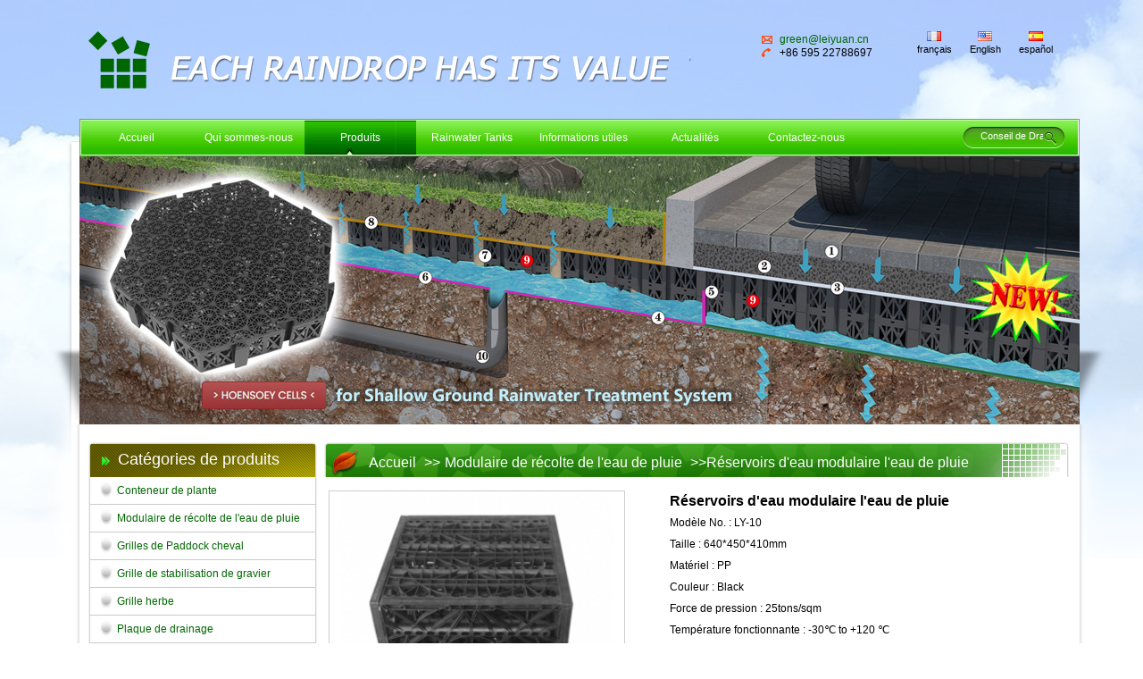

--- FILE ---
content_type: text/html
request_url: https://fr.greengrassgrid.com/rainwater-harvesting-modular-water-tanks_p70.html
body_size: 10457
content:
<!DOCTYPE html PUBLIC "-//W3C//DTD XHTML 1.0 Transitional//EN" "http://www.w3.org/TR/xhtml1/DTD/xhtml1-transitional.dtd">
<html xmlns="http://www.w3.org/1999/xhtml">
    <head>
        <meta http-equiv="Content-Type" content="text/html; charset=utf-8" />
        <title>Acheter Réservoirs D'eau Modulaire L'eau De Pluie,Réservoirs D'eau Modulaire L'eau De Pluie Fournisseurs,fabricants,usines</title>
        <meta name="keywords" content="Modulaire de récolte de l'eau de pluie,Réservoirs d'eau modulaire,Module citernes l'eau de pluie" />
        <meta name="description" content="Nous sommes meilleurs Réservoirs d'eau modulaire l'eau de pluie fournisseurs,nous fournissons les meilleures Modulaire de récolte de l'eau de pluie à vendre.Nous vous accueillons chaleureusement à vous pour discuter d'affaires avec nous et de mettre en place des relations de coopération à long terme avec nous." />
        <link href="/template/css/base.css" rel="stylesheet" type="text/css" />
        <link href="/template/css/style.css" rel="stylesheet" type="text/css" />
        <link href="/template/images/favicon.ico" rel="shortcut icon"  />
        <script language="javascript" src="/js/jquery-1.4.4.min.js"></script>
        <script language="javascript" src="/js/jquery.blockUI.js"></script>
        <script type="text/javascript" src="/js/front/common.js"></script>
        <script type="text/javascript" src="/js/cloud-zoom.1.0.2.min.js"></script>
        <script type="text/javascript" src="/js/front/inquiry/index.js"></script>
        <script type="text/javascript" src="/js/front/inquiry/inquirydone.js"></script>
        <script type="text/javascript" src="/js/jcarousellite_1.0.1.pack.js"></script>
        <script type="text/javascript" src="/template/js/slideshow.js"></script>
        <link rel="stylesheet" type="text/css" href="/css/front/inquiry.css" /> 
        <script src="/template/js/index.js"></script>
                <!-- Google tag (gtag.js) -->
        <script async src="https://www.googletagmanager.com/gtag/js?id=G-PFQLWWGM0B"></script>
        <script>
            window.dataLayer = window.dataLayer || [];
            function gtag(){dataLayer.push(arguments);}
            gtag('js', new Date());

            gtag('config', 'G-PFQLWWGM0B');
        </script>
    </head>
    <body>
        <!-- Google Tag Manager -->
        <noscript><iframe src="//www.googletagmanager.com/ns.html?id=GTM-59WXV5"
                          height="0" width="0" style="display:none;visibility:hidden"></iframe></noscript>
        <script>(function(w,d,s,l,i){w[l]=w[l]||[];w[l].push({'gtm.start':
                new Date().getTime(),event:'gtm.js'});var f=d.getElementsByTagName(s)[0],
        j=d.createElement(s),dl=l!='dataLayer'?'&l='+l:'';j.async=true;j.src=
            '//www.googletagmanager.com/gtm.js?id='+i+dl;f.parentNode.insertBefore(j,f);
    })(window,document,'script','dataLayer','GTM-59WXV5');</script>
        <!-- End Google Tag Manager -->
        

        <div id="wrapper">
            <!--top start-->
            <div id="top" class="clearfix w1120">
                                    <a href="/" class="fl"><img src="/uploadfile/userimg/3a89787fbfe451461c6413a20d81b5ff.png" alt="LEIYUAN INDUSTRIAL COMPANY LIITED" width="676" height="64" /></a>
                                <div class="fr clearfix" id="top_right">
                    <ul class="fl">
                                                                                <li><a href="mailto:green@leiyuan.cn">green@leiyuan.cn</a></li>
                                                                            <li class="lastli1">+86 595 22788697</li>
                                            </ul>
                    <ul class="fr clearfix">
                                                        <li><a href="http://fr.greengrassgrid.com/rainwater-harvesting-modular-water-tanks_p70.html"><img src="/images/front/country/fr.png"  alt="" /><br />français</a></li>
                                                                                    <li><a href="http://www.greengrassgrid.com/rainwater-harvesting-modular-water-tanks_p70.html"><img src="/images/front/country/en.png"  alt="" /><br />English</a></li>
                                                            <li><a href="http://es.greengrassgrid.com/rainwater-harvesting-modular-water-tanks_p70.html"><img src="/images/front/country/es.png"  alt="" /><br />español</a></li>
                                                </ul>
                </div>
            </div>
            <!--top end-->
            <!--nav start-->
            <div id="nav_wrapper" class="clearfix w1120">
                <ul class="fl">
                    <li>
                        <a class="" href="/">Accueil</a>
                    </li>
                                        <li>
                        <a class="" href="/about-us_d1">Qui sommes-nous</a>
                                              </li>
                    <li>
                        <a  class="current" href="/products">Produits</a>
                        <dl class="dhys1">
                                                            <dd><a class="dhys" href="/modular-green-roof-trays_c16" title="Conteneur de plante">Conteneur de plante</a></dd>
                                                            <dd><a class="dhys" href="/stormwater-attenuation-tanks_c1" title="Modulaire de récolte de l'eau de pluie">Modulaire de récolte de l'eau de pluie</a></dd>
                                                            <dd><a class="dhys" href="/horse-paddock-grids_c20" title="Grilles de Paddock cheval">Grilles de Paddock cheval</a></dd>
                                                            <dd><a class="dhys" href="/gravel-stabilization-grids_c21" title="Grille de stabilisation de gravier">Grille de stabilisation de gravier</a></dd>
                                                            <dd><a class="dhys" href="/grass-grid-pavers_c5" title="Grille herbe">Grille herbe</a></dd>
                                                            <dd><a class="dhys" href="/drainage-cells_c4" title="Plaque de drainage">Plaque de drainage</a></dd>
                                                            <dd><a class="dhys" href="/overflow-drainage-grates_c6" title="Grille de trop-plein">Grille de trop-plein</a></dd>
                                                            <dd><a class="dhys" href="/vertical-plastic-plant-container_c15" title="Matériaux d'écologisation vertical">Matériaux d'écologisation vertical</a></dd>
                                                            <dd><a class="dhys" href="/artificial-grass_c19" title="Gazon artificiel">Gazon artificiel</a></dd>
                                                            <dd><a class="dhys" href="/hydronic-floor-heating-module_c22" title="Module de chauffage hydronique étage">Module de chauffage hydronique étage</a></dd>
                                                            <dd><a class="dhys" href="/accessory-materials_c17" title="Autres matériaux">Autres matériaux</a></dd>
                                                    </dl>
                    </li>
                                        <li>
                        <a  href="https://www.greengrassgrid.com/rainwater-harvesting-modular_c1">Rainwater Tanks</a>
                                                            <dl class="dhys1">
                                                                            <dd><a class="dhys" href="https://www.greengrassgrid.com/american-tri-testing-approved-stormwater-storage-crates_p397.html">M2014 Underground Tank</a></dd>
                                                                            <dd><a class="dhys" href="https://www.greengrassgrid.com/multiple-sizes-rainwater-harvest-module_p398.html">M2015H Attenuation Tank</a></dd>
                                                                            <dd><a class="dhys" href="https://www.greengrassgrid.com/underground-module-soakaway-drainage-crates_p399.html">M2015F Harvesting Module</a></dd>
                                                                            <dd><a class="dhys" href="https://www.greengrassgrid.com/surface-water-drainage-plastic-soakaway-crate_p396.html">M2016B Soakaway Crates</a></dd>
                                                                            <dd><a class="dhys" href="https://www.greengrassgrid.com/high-void-ratio-under-driveway-modular-soakaway-cells_p400.html">M2016S Infiltration Tank</a></dd>
                                                                    </dl>
                                
                    </li> 
                                        <!--<li><a class="" href="/blog">Blog</a></li>-->
                                        <li><a  href="/useful-information_nc2">Informations utiles</a>
                        <dl class="dhys1">
                                                            <dd><a class="dhys" href="/test_nc3">test</a></dd>
                                                            <dd><a class="dhys" href="/installation_nc4">Installation</a></dd>
                                                            <dd><a class="dhys" href="/application_nc5">Application</a></dd>
                                                    </dl>
                    </li>

                      
                    <li><a  href="/news_nc1">Actualités</a>
                        
                            <dl class="dhys1">
                                                                    <dd><a class="dhys" href="/nouvelles-de-la-soci-t-_nc6">Nouvelles de la société</a></dd>
                                                                    <dd><a class="dhys" href="/actualit-s-industrielles_nc7">Actualités industrielles</a></dd>
                                                            </dl>
                                            </li>
                                        <li><a class="" href="/contact-us_d2">Contactez-nous</a>
                                                    <dl class="dhys1">
                                                                    <dd><a class="dhys" href="/recruit-global-distributors_d9" title="Recruit Global Distributors">Recruit Global Distributors</a></dd>
                                                            </dl>
                                            </li>
                </ul>
                <div class="search fr clr">
                    <input name="search_keyword" onkeydown="javascript:enterIn(event);" class="input_text" type="text" value="Conseil de Drainage en plastique" autocomplete="off" maxlength="100" onblur="if(value==''){ value='Conseil de Drainage en plastique'}" onfocus="this.value='' " />
                    <input style="width: 20px; margin-right: 1px; margin-top: 1px;" name="" type="submit" class="search_button fr btn_search1" value="" />
                </div>
            </div>
            <!--nav end-->
            <!--banner start-->
            <div id="banner_wrapper">
                <div id="banner" class="w1120">
                    <!---------------------------banner-------------------------->
                    <div class="flexslider banner">
                                                    <ul class="slides">
                                                                    <li style="background:url(/uploadfile/bannerimg/16670079648796.jpg) 50% 0 no-repeat;"><a href="https://www.hoensoey.com/hoensoey-cells/" target="_blank"></a></li>
                                                                        <li style="background:url(/uploadfile/bannerimg/15039959160382186358.jpg) 50% 0 no-repeat;"><a href="http://www.greening-solution.com/the-booth-no-of-leiyuan-in-weftec-2017-121-in-stormwater-pavilion/" target="_blank"></a></li>
                                                                        <li style="background:url(/uploadfile/bannerimg/15045184409663186358.jpg) 50% 0 no-repeat;"><a href="http://www.greengrassgrid.com/GS-Tanks-Rainwater-Tanks-Rain-Harvesting-Tanks-for-Collection-System/" target="_blank"></a></li>
                                                                        <li style="background:url(/uploadfile/bannerimg/15045194076682.jpg) 50% 0 no-repeat;"><a href="http://www.greengrassgrid.com/paddock-grid-for-horse-floor-system.html" target="_blank"></a></li>
                                                                </ul>
                                            </div>
                    <!-- end -->
                    <!-- jsbegin -->
                    <script src="/template/js/jquery.flexslider-min.js"></script>
                    <script>
                $(function(){
                    $('.flexslider').flexslider({
                        directionNav: true,
                        pauseOnAction: false
                    });
                });
                    </script>

                </div>
            </div>
            <!--banner end--><div id="body_middle" class="pt20">
    <!--main start-->
    <div id="main" class="w1120 clearfix">
    	<!--sidebar start-->
<div id="sidebar" class="fl">
    	<div class="sidebar_title">Catégories de produits</div>
        <div class="sidebar_list">
             
            <ul id="sidebar_proli">
            	<li>
                    <a href="/modular-green-roof-trays_c16">Conteneur de plante</a>
                                    </li>
            </ul>
             
            <ul id="sidebar_proli">
            	<li>
                    <a href="/stormwater-attenuation-tanks_c1">Modulaire de récolte de l'eau de pluie</a>
                                    </li>
            </ul>
             
            <ul id="sidebar_proli">
            	<li>
                    <a href="/horse-paddock-grids_c20">Grilles de Paddock cheval</a>
                                    </li>
            </ul>
             
            <ul id="sidebar_proli">
            	<li>
                    <a href="/gravel-stabilization-grids_c21">Grille de stabilisation de gravier</a>
                                    </li>
            </ul>
             
            <ul id="sidebar_proli">
            	<li>
                    <a href="/grass-grid-pavers_c5">Grille herbe</a>
                                    </li>
            </ul>
             
            <ul id="sidebar_proli">
            	<li>
                    <a href="/drainage-cells_c4">Plaque de drainage</a>
                                    </li>
            </ul>
             
            <ul id="sidebar_proli">
            	<li>
                    <a href="/overflow-drainage-grates_c6">Grille de trop-plein</a>
                                    </li>
            </ul>
             
            <ul id="sidebar_proli">
            	<li>
                    <a href="/vertical-plastic-plant-container_c15">Matériaux d'écologisation vertical</a>
                                    </li>
            </ul>
             
            <ul id="sidebar_proli">
            	<li>
                    <a href="/artificial-grass_c19">Gazon artificiel</a>
                                    </li>
            </ul>
             
            <ul id="sidebar_proli">
            	<li>
                    <a href="/hydronic-floor-heating-module_c22">Module de chauffage hydronique étage</a>
                                    </li>
            </ul>
             
            <ul id="sidebar_proli">
            	<li>
                    <a href="/accessory-materials_c17">Autres matériaux</a>
                                    </li>
            </ul>
                    </div>
        <div class="sidebar_footer pb10"></div>
    	<div class="sidebar_title">Actualités</div>
        <div class="sidebar_list">
                         <ul id="sidebar_newslist">
                                <li>
                        <img src="/uploadfile/news/d2959f02bddd135d1e60230e33576c72.jpg" alt="Commercial Rooftop Garden at Mertajam Urban Mall, Penang Mainland" width="245" height="100" />
                    <div>
                       <p style="height:16px; overflow: hidden;"><a href="/commercial-rooftop-garden-at-mertajam-urban-mall-penang-mainland_n143">Commercial Rooftop Garden at Mertajam Urban Mall, Penang Mainland</a></p>
					   
                    <p>On the mainland side of Penang, the bustling town of Bukit Mertajam is known for its Hokkien heritage shophouses, street food corners, and a growing y...</p>
                    <a rel="nofollow" href="/commercial-rooftop-garden-at-mertajam-urban-mall-penang-mainland_n143">lire la suite→</a>
                    </div>
                </li>
                                <li>
                        <img src="/uploadfile/news/5f888eac67d98f42031e06249b1c7fe7.jpg" alt="Engineering Resilient Turf Systems for the 2026 World Cup: The Role of Modular Drainage Solutions" width="245" height="100" />
                    <div>
                       <p style="height:16px; overflow: hidden;"><a href="/engineering-resilient-turf-systems-for-the-2026-world-cup-the-role-of-modular-drainage-solutions_n142">Engineering Resilient Turf Systems for the 2026 World Cup: The Role of Modular Drainage Solutions</a></p>
					   
                    <p>As preparations intensify for the 2026 FIFA World Cup, stadium operators across North America are focused on a crucial but often overlooked aspect of ...</p>
                    <a rel="nofollow" href="/engineering-resilient-turf-systems-for-the-2026-world-cup-the-role-of-modular-drainage-solutions_n142">lire la suite→</a>
                    </div>
                </li>
                                <li>
                        <img src="/uploadfile/news/1747d411a4a4eef8b4e9e6209e9b793e.jpg" alt="Green Roof Modules Compared: Installation Speed, Cost, and the Rise of HT-5020" width="245" height="100" />
                    <div>
                       <p style="height:16px; overflow: hidden;"><a href="/green-roof-modules-compared-installation-speed-cost-and-the-rise-of-ht-5020_n141">Green Roof Modules Compared: Installation Speed, Cost, and the Rise of HT-5020</a></p>
					   
                    <p>Green roofs bring ecological value, but project budgets and schedules are equally important. Here’s how current module types compare — and how HT-5020...</p>
                    <a rel="nofollow" href="/green-roof-modules-compared-installation-speed-cost-and-the-rise-of-ht-5020_n141">lire la suite→</a>
                    </div>
                </li>
                            </ul>
        </div>
        <div class="sidebar_footer pb10"></div>
    	<div class="sidebar_title">Hot Tags</div>
                <div class="sidebar_list">
            <ul id="sidebar_taglist" class="clearfix">
                            	<li><a href="/gravel-grid_sp">Grille de gravier</a></li>
            	            	<li><a href="/rainwater-harvesting-modular_sp">Modulaire de récolte de l'eau de pluie</a></li>
            	            	<li><a href="/rainwater-harvesting-module_sp">Module de récolte d'eau de pluie</a></li>
            	            	<li><a href="/gravel-driveway-paver_sp">Gravier allée finisseur</a></li>
            	            	<li><a href="/rainwater-harvesting-tank-modules_sp">Modules de réservoir récolte l'eau de pluie</a></li>
            	            	<li><a href="/ground-reinforcement-paddock-grids_sp">Grilles de Paddock de renfort au sol</a></li>
            	            	<li><a href="/horse-paddock-grid-flooring_sp">Plancher de grille pour le Paddock cheval</a></li>
            	            	<li><a href="/paddock-grid-floors_sp">Planchers de grille de paddock</a></li>
            	            	<li><a href="/horse-paddock-grid_sp">Systèmes de grille pour le Paddock cheval</a></li>
            	            	<li><a href="/hydronic-floor-heating-panel_sp">panneau de chauffage hydronique étage</a></li>
            	 
            </ul>
        </div>
                <div class="sidebar_footer pb10"></div>
    	<div class="sidebar_title">Contactez-nous</div>
        <div class="sidebar_list">
        	<div id="sidebar_contact" class="clearfix">
                <dl>
                    <dt>LEIYUAN INDUSTRIAL COMPANY LIITED</dt>
                      
                    <dd style="background-image:url(/template/images/sidebar_contact_ico1.png);"><span>Ajouter:</span>Q-A302 Live Show Woderland Citong Road Fengze Quanzhou Fujian China 362000</dd>
                                                                                <dd style="background-image:url(/template/images/sidebar_contact_ico2.png);"><span>Messagerie:</span><a href="mailto:green@leiyuan.cn">green@leiyuan.cn</a></dd>
                                                            <dd style="background-image:url(/template/images/sidebar_contact_ico3.png);"><span>Téléphone:</span>+86 595 22788697</dd>
                                                                                <dd style="background-image:url(/template/images/sidebar_contact_ico5.png);"><span>Site Web:</span>fr.greengrassgrid.com</dd>
                                    </dl>
                <div class="clearfix">
                	<a rel="nofollow" style="background-position:0 0;" href="https://www.facebook.com/greeningsolution"></a>
                	<a rel="nofollow" style="background-position:-32px 0;" href="http://www.linkedin.com/company/leiyuan-greening-soultion-company-limited"></a>
                	<a rel="nofollow" style="background-position:-64px 0;" href="https://plus.google.com/116166552529333442166/"></a>
                	<a rel="nofollow" style="background-position:-96px 0;" href="https://twitter.com/GreenGrassGrid"></a>
                	<a rel="nofollow" style="background-position:-128px 0;" href="https://www.youtube.com/channel/UCs5V-iIXvd_IcUYzvyRJ8Ow"></a>
                        <a rel="nofollow" style="background-position:-160px 0;" href="https://www.pinterest.com/greengrassgrid/"></a>
                </div>
            </div>
        </div>
        <div class="sidebar_footer pb10"></div>
    </div>
	<!--sidebar end-->	
        <!--content start-->
        <div id="content" class="fr main_right">
            <div class="mbg_box">
                <div class="proTitle">
                   <a href="/">Accueil</a>
                                                            >><a href="/stormwater-attenuation-tanks_c1">Modulaire de récolte de l'eau de pluie</a>
                    >>Réservoirs d'eau modulaire l'eau de pluie                                    </div>
        	<div class="pt_info">
                    <div class="in_img">
                        <div class="img_b">
                            <a href="/uploadfile/201502/12/d21d4c7b1d92e18294882a7c47ccd890_medium.jpg" class="cloud-zoom" id="zoom1" rel="adjustX: 10, adjustY:-4" title="Réservoirs d'eau modulaire l'eau de pluie">
                                <img id="product_detail_img"  alt="Rainwater Harvesting Modular Water Tanks" width="330" height="330"  src="/uploadfile/201502/12/d21d4c7b1d92e18294882a7c47ccd890_small.jpg" /></a>
                        </div>
                        <div class="in_bottom">
                                                        <div class="img_s">
                                <a href="/uploadfile/201502/12/d21d4c7b1d92e18294882a7c47ccd890_medium.jpg" class='cloud-zoom-gallery' title='Réservoirs d'eau modulaire l'eau de pluie' rel="useZoom: 'zoom1', smallImage: '/uploadfile/201502/12/d21d4c7b1d92e18294882a7c47ccd890_small.jpg' ">
                                    <img src="/uploadfile/201502/12/d21d4c7b1d92e18294882a7c47ccd890_square.jpg" alt = "Thumbnail " width="60" height="60"   /></a>
                            </div>
                                                        <div class="img_s">
                                <a href="/uploadfile/201502/11/412c10611fd06fbf27eb36f31667150a_medium.JPG" class='cloud-zoom-gallery' title='Réservoirs d'eau modulaire l'eau de pluie' rel="useZoom: 'zoom1', smallImage: '/uploadfile/201502/11/412c10611fd06fbf27eb36f31667150a_small.JPG' ">
                                    <img src="/uploadfile/201502/11/412c10611fd06fbf27eb36f31667150a_square.JPG" alt = "Thumbnail " width="60" height="60"   /></a>
                            </div>
                                                        <div class="img_s">
                                <a href="/uploadfile/201502/11/0ccf89667972af41567408e55d6de14a_medium.jpg" class='cloud-zoom-gallery' title='Réservoirs d'eau modulaire l'eau de pluie' rel="useZoom: 'zoom1', smallImage: '/uploadfile/201502/11/0ccf89667972af41567408e55d6de14a_small.jpg' ">
                                    <img src="/uploadfile/201502/11/0ccf89667972af41567408e55d6de14a_square.jpg" alt = "Thumbnail " width="60" height="60"   /></a>
                            </div>
                                                        <div class="img_s">
                                <a href="/uploadfile/201502/11/10d19fc8c2a302752a06695c0ea0fffa_medium.jpg" class='cloud-zoom-gallery' title='Réservoirs d'eau modulaire l'eau de pluie' rel="useZoom: 'zoom1', smallImage: '/uploadfile/201502/11/10d19fc8c2a302752a06695c0ea0fffa_small.jpg' ">
                                    <img src="/uploadfile/201502/11/10d19fc8c2a302752a06695c0ea0fffa_square.jpg" alt = "Thumbnail " width="60" height="60"   /></a>
                            </div>
                                                    </div>
                    </div>
                    <div class="in_list">
                        <h1>Réservoirs d'eau modulaire l'eau de pluie</h1>
                        <ul class="list_no">
                                                                <li>
                                    <label>Modèle No. :</label>
                                    <span>LY-10</span>
                                </li>
                                                                                                 <li><label>Taille :</label>
                                    <span>640*450*410mm</span>
                                 </li>
                                                                                                  <li><label>Matériel :</label>
                                    <span>PP</span>
                                 </li>
                                                                                                 <li><label>Couleur :</label>
                                    <span>Black</span>
                                </li>
                                                                                                <li><label>Force de pression :</label>
                                    <span>25tons/sqm</span>
                                </li>
                                                                                                <li><label>Température fonctionnante :</label>
                                    <span>-30℃ to +120 ℃</span>
                                </li>
                                                                                               <li><label>Appliquer la Place :</label>
                                    <span>Roof Garden, Road Drainage, Car Parking Lot, Residential Area, Parkland, Golf Course, Sports Filed etc</span>
                                </li>
                                                                                               <li>
                                    <label>Poids :</label>
                                    <span>8kg/module</span>
                               </li>
                                                                                               <li><label>Paquet :</label>
                                    <span>680*410mm 8pcs/bundle;450*410mm 10pcs/bundle</span>
                                </li>
                                                                                                <li><label>Capacité de chargement:</label>
                                    <span>90CBM/20'GP;189CBM/40'GP;216CBM/40'HQ</span>
                                </li>
                                 
                                                                <li><label>Code SH:</label>
                                    <span>3925900</span>
                                </li>
                                 
                            <br />
                            <li><a href="#zxy" class="contnow">Contactez maintenant</a></li>
                        </ul>
                    </div>
                    <div class="clear"></div>
                    <div class="tit7">Détails du produit</div>
                    <div class="contde">
                         <p style="text-align:center;"> <b> <span lang="EN-US" style="font-size:12px;font-family:Tahoma;color:#00b0f0;"> laisser chaque goutte d'eau de pluie jouer pleinement sa valeur </span> </b> </p> <span style="font-size:12px;font-family:Tahoma;"> </span> <p style="text-align:left;"> <span lang="EN-US"> <span style="font-family:Tahoma;"> <span style="line-height:21px;"> <b> <span style="font-size:12px;font-family:Tahoma;"> l'eau de pluie eau modulaire réservoirs </span> </b> </span> </span> <span style="font-family:Tahoma;"> <span style="line-height:21px;"> <b> <span style="font-size:12px;font-family:Tahoma;"> </span> </b> </span> </span> <span style="font-size:14px;line-height:21px;color:#00b0f0;font-family:'arial, sans-serif';"> <b> <span style="color:#000000;font-size:12px;font-family:Tahoma;"> spécification : </span> </b> </span> </span> </p> <span style="font-size:12px;font-family:Tahoma;"> </span> <span style="font-size:12px;font-family:Tahoma;"> </span> <p> <span style="font-size:12px;font-family:Tahoma;"> </span> <span style="font-size:12px;font-family:Tahoma;"> </span> <span style="font-size:12px;font-family:Tahoma;"> </span> <span style="font-size:12px;font-family:Tahoma;"> </span> <span style="font-size:12px;font-family:Tahoma;"> </span> <span style="font-size:12px;font-family:Tahoma;"> </span> <span style="font-size:12px;font-family:Tahoma;"> </span> <span style="font-size:12px;font-family:Tahoma;"> </span> <span style="font-size:12px;font-family:Tahoma;"> </span> <span style="font-size:12px;font-family:Tahoma;"> </span> <span style="font-size:12px;font-family:Tahoma;"> </span> <span style="font-size:12px;font-family:Tahoma;"> </span>  <span style="font-size:12px;font-family:Tahoma;"> </span> <span style="font-size:12px;font-family:Tahoma;"> </span> <span style="font-size:12px;font-family:Tahoma;"> </span> <span style="font-size:12px;font-family:Tahoma;"> </span> <span style="font-size:12px;font-family:Tahoma;"> </span> <span style="font-size:12px;font-family:Tahoma;"> </span> <span style="font-size:12px;font-family:Tahoma;"> </span> <span style="font-size:12px;font-family:Tahoma;"> </span> <span style="font-size:12px;font-family:Tahoma;"> </span> <span style="font-size:12px;font-family:Tahoma;"> </span> <span style="font-size:12px;font-family:Tahoma;"> </span> <span style="font-size:12px;font-family:Tahoma;"> </span> <span style="font-size:12px;font-family:Tahoma;"> </span> <span style="font-size:12px;font-family:Tahoma;"> </span> <span style="font-size:12px;font-family:Tahoma;"> </span> <span style="font-size:12px;font-family:Tahoma;"> </span> <span style="font-size:12px;font-family:Tahoma;"> </span> <span style="font-size:12px;font-family:Tahoma;"> </span> <span style="font-size:12px;font-family:Tahoma;"> </span> <span style="font-size:12px;font-family:Tahoma;"> </span> <span style="font-size:12px;font-family:Tahoma;"> </span> <span style="font-size:12px;font-family:Tahoma;"> </span> <span style="font-size:12px;font-family:Tahoma;"> </span> <span style="font-size:12px;font-family:Tahoma;"> </span> <span style="font-size:12px;font-family:Tahoma;"> </span> <span style="font-size:12px;font-family:Tahoma;"> </span> <span style="font-size:12px;font-family:Tahoma;"> </span> <span style="font-size:12px;font-family:Tahoma;"> </span> <table style="width:100%;" cellpadding="2" cellspacing="0" border="1" bordercolor="#006600"> <tbody> <tr> <td> <span style="font-size:12px;font-family:Tahoma;"> </span> <span lang="EN-US" style="font-size:12px;font-family:Tahoma;"> produit nom </span> </td> <span style="font-size:12px;font-family:Tahoma;"> </span> <td> <span style="font-family:Tahoma;font-size:12px;"> eau de pluie récolte modulaire </span> </td> <span style="font-size:12px;font-family:Tahoma;"> </span> </tr> 
 <span style="font-size:12px;font-family:Tahoma;"> </span> <tr> <td> <span style="font-size:12px;font-family:Tahoma;"> </span> <span lang="EN-US" style="font-size:12px;font-family:Tahoma;"> </span> matériel </td> <span style="font-size:12px;font-family:Tahoma;"> </span> <td> <span style="font-size:12px;font-family:Tahoma;"> PP </span> </td> <span style="font-size:12px;font-family:Tahoma;"> </span> </tr> <span style="font-size:12px;font-family:Tahoma;"> </span> <tr> <td> <span style="font-size:12px;font-family:Tahoma;"> </span> <span lang="EN-US" style="font-size:12px;font-family:Tahoma;"> Place d'origine </span> </td> <span style="font-size:12px;font-family:Tahoma;"> </span> <td> <span style="font-size:12px;font-family:Tahoma;"> Fujian, Chine </span> </td> <span style="font-size:12px;font-family:Tahoma;"> </span> </tr> <span style="font-size:12px;font-family:Tahoma;"> </span> <tr> <td> <span style="font-size:12px;font-family:Tahoma;"> </span> <span lang="EN-US" style="font-size:12px;font-family:Tahoma;"> couleur </span> </td> <span style="font-size:12px;font-family:Tahoma;"> </span> <td> <span style="font-size:12px;font-family:Tahoma;"> Noir </span> </td> <span style="font-size:12px;font-family:Tahoma;"> </span> </tr> <span style="font-size:12px;font-family:Tahoma;"> </span> <tr> <td> <span style="font-size:12px;font-family:Tahoma;"> Dimension </span> </td> <span style="font-size:12px;font-family:Tahoma;"> </span> <td> <span style="font-size:12px;font-family:Tahoma;"> L680 * W450 * H410mm </span> </td> <span style="font-size:12px;font-family:Tahoma;"> </span> </tr> <span style="font-size:12px;font-family:Tahoma;"> </span> <tr> <td> <span style="font-size:12px;font-family:Tahoma;"> Total Volume </span> </td> <span style="font-size:12px;font-family:Tahoma;"> </span> <td> <span style="font-size:12px;font-family:Tahoma;"> 0.125 CBM/module </span> </td> <span style="font-size:12px;font-family:Tahoma;"> </span> </tr> <span style="font-size:12px;font-family:Tahoma;"> </span> <tr> <td> <span style="font-size:12px;font-family:Tahoma;"> </span> </td> <span style="font-size:12px;font-family:Tahoma;"> </span> <td> <span style="font-size:12px;font-family:Tahoma;"> 8kg/module de poids </span> </td> <span style="font-size:12px;font-family:Tahoma;"> </span> </tr> <span style="font-size:12px;font-family:Tahoma;"> </span> <tr> <td> <span style="font-family:Tahoma;font-size:12px;"> </span> <span lang="EN-US" style="font-size:12px;font-family:Tahoma;"> température de travail </span> </td> <span style="font-size:12px;font-family:Tahoma;"> </span> <td> <span style="font-size:12px;font-family:Tahoma;"> de - 30℃ à + 120℃ </span> </td> <span style="font-size:12px;font-family:Tahoma;"> </span> </tr> <span style="font-size:12px;font-family:Tahoma;"> </span> <tr> <td> <span style="font-size:12px;font-family:Tahoma;"> résistance pression </span> </td> <span style="font-size:12px;font-family:Tahoma;"> </span> <td> <span style="font-size:12px;font-family:Tahoma;"> 25tons/m² </span> </td> <span style="font-size:12px;font-family:Tahoma;"> </span> </tr> <span style="font-size:12px;font-family:Tahoma;"> </span> <tr> <td> <span style="font-size:12px;font-family:Tahoma;"> Code SH </span> </td> <span style="font-size:12px;font-family:Tahoma;"> </span> <td> <span style="font-size:12px;font-family:Tahoma;"> 3925900 </span> </td> <span style="font-size:12px;font-family:Tahoma;"> </span> </tr> <span style="font-size:12px;font-family:Tahoma;"> </span> <tr> <td>  <span style="font-size:12px;font-family:Tahoma;"> Vedette </span> </td> <span style="font-size:12px;font-family:Tahoma;"> </span> <td> <p> <span style="font-size:12px;font-family:Tahoma;"> unité d'interconnexion </span> <span style="line-height:1.5;font-size:12px;font-family:Tahoma;"> s </span> </p> <span style="font-size:12px;font-family:Tahoma;"> </span> <span style="font-size:12px;font-family:Tahoma;"> </span> <p> <span style="font-size:12px;font-family:Tahoma;"> poids léger et haute résistance </span> </p> <span style="font-size:12px;font-family:Tahoma;"> </span> <span style="font-size:12px;font-family:Tahoma;"> </span> <p> <span style="font-size:12px;font-family:Tahoma;"> </span> rentable et respectueux de l'environnement </p> <span style="font-size:12px;font-family:Tahoma;"> </span> <span style="font-size:12px;font-family:Tahoma;"> </span> <p> <span style="font-size:12px;font-family:Tahoma;"> résistant à l'acide et l'alcali </span> </p> <span style="font-size:12px;font-family:Tahoma;"> </span> <span style="font-size:12px;font-family:Tahoma;"> </span> <p> <span style="font-size:12px;font-family:Tahoma;"> haute capacité et haute stabilité </span> </p> <span style="font-size:12px;font-family:Tahoma;"> </span> <span style="font-size:12px;font-family:Tahoma;"> </span>  indice de vide 95 % <p> <span style="font-size:12px;font-family:Tahoma;"> </span> </p> <span style="font-size:12px;font-family:Tahoma;"> </span> <span style="font-size:12px;font-family:Tahoma;"> </span> <p> <span style="font-size:12px;font-family:Tahoma;"> encombrant </span> </p> <span style="font-size:12px;font-family:Tahoma;"> </span> <span style="font-size:12px;font-family:Tahoma;"> </span> <p> <span style="font-size:12px;font-family:Tahoma;"> conception structurelle forte </span> </p> <span style="font-size:12px;font-family:Tahoma;"> </span> <span style="font-size:12px;font-family:Tahoma;"> </span> <p> <span style="font-size:12px;font-family:Tahoma;"> installation simple </span> </p> <span style="font-size:12px;font-family:Tahoma;"> </span> <span style="font-size:12px;font-family:Tahoma;"> </span> <p> <span style="font-size:12px;font-family:Tahoma;"> grande efficacité de travail </span> </p> <span style="font-size:12px;font-family:Tahoma;"> </span> <span style="font-size:12px;font-family:Tahoma;"> </span> <p> <span style="font-size:12px;font-family:Tahoma;"> 25 tonnes / m² de pression capacité </span> </p> <span style="font-size:12px;font-family:Tahoma;"> </span> <span style="font-size:12px;font-family:Tahoma;"> </span> <p> <span style="font-size:12px;font-family:Tahoma;"> de plus de 50 ans de vie </span> </p> <span style="font-size:12px;font-family:Tahoma;"> </span> <span style="font-size:12px;font-family:Tahoma;"> travail   </span> </td> <span style="font-size:12px;font-family:Tahoma;"> </span> </tr> <span style="font-size:12px;font-family:Tahoma;"> </span> <tr> <td> <span style="font-size:12px;font-family:Tahoma;"> Application </span> </td> <span style="font-size:12px;font-family:Tahoma;"> </span> <td> <p> <span style="font-size:12px;font-family:Tahoma;"> toit jardin </span> </p> <span style="font-size:12px;font-family:Tahoma;"> </span> <span style="font-size:12px;font-family:Tahoma;"> </span> <p> <span style="font-size:12px;font-family:Tahoma;"> Road Drainage </span> </p> <span style="font-size:12px;font-family:Tahoma;"> </span> <span style="font-size:12px;font-family:Tahoma;"> </span> <p> <span style="font-size:12px;font-family:Tahoma;"> Water Filtration System </span> </p> <span style="font-size:12px;font-family:Tahoma;"> </span> <span style="font-size:12px;font-family:Tahoma;"> </span> <p> <span style="font-size:12px;font-family:Tahoma;"> voiture Parking Lot </span> </p> <span style="font-size:12px;font-family:Tahoma;"> </span> <span style="font-size:12px;font-family:Tahoma;"> </span> <p> <span style="font-size:12px;font-family:Tahoma;"> quartier résidentiel </span> </p> <span style="font-size:12px;font-family:Tahoma;"> </span> <span style="font-size:12px;font-family:Tahoma;"> </span> <p> <span style="font-size:12px;font-family:Tahoma;"> parc </span> </p> <span style="font-size:12px;font-family:Tahoma;"> </span>  Champ système </span> </p> <span style="font-size:12px;font-family:Tahoma;"> </span> <span style="font-size:12px;font-family:Tahoma;"> </span> <p> <span style="font-size:12px;font-family:Tahoma;"> de golf </span> </p> <span style="font-size:12px;font-family:Tahoma;"> </span> <span style="font-size:12px;font-family:Tahoma;"> </span> </td> <span style="font-size:12px;font-family:Tahoma;"> </span> </tr> <span style="font-size:12px;font-family:Tahoma;"> </span> <tr> <td> <span style="font-size:12px;font-family:Tahoma;"> certificat de sport <span style="font-size:12px;font-family:Tahoma;"> </span> <p> <span style="font-size:12px;font-family:Tahoma;"> </span> </td> <span style="font-size:12px;font-family:Tahoma;"> </span> <td> <span style="font-size:12px;font-family:Tahoma;"> ISO9001: 2008 </span> </td> <span style="font-size:12px;font-family:Tahoma;"> </span> </tr> <span style="font-size:12px;font-family:Tahoma;"> </span> </tbody> <span style="font-size:12px;font-family:Tahoma;"> </span> </table> <span style="font-size:12px;font-family:Tahoma;"> </span> <span style="font-size:12px;font-family:Tahoma;"> </span> </p> <span style="font-size:12px;font-family:Tahoma;"> </span>  <span style="font-size:12px;font-family:Tahoma;"> </span> <p> <span style="background-color:#006600;font-size:12px;font-family:Tahoma;"> </span> </p> <span style="font-size:12px;font-family:Tahoma;"> </span> <span style="font-size:12px;font-family:Tahoma;"> </span> <p> <b> <span style="font-size:12px;font-family:Tahoma;"> avantages : </span> </b> </p> <span style="font-size:12px;font-family:Tahoma;"> </span> <span style="font-size:12px;font-family:Tahoma;"> </span> <p> <span style="font-size:12px;font-family:Tahoma;"> 1. Récolter l'eau de pluie </span> </p> <span style="font-size:12px;font-family:Tahoma;"> </span> <span style="font-size:12px;font-family:Tahoma;"> </span> <p> <span style="font-size:12px;font-family:Tahoma;"> 2. Réduire la tempête pollué l'eau ruissellement </span> </p> <span style="font-size:12px;font-family:Tahoma;"> </span> <span style="font-size:12px;font-family:Tahoma;"> </span> <p> <span style="font-size:12px;font-family:Tahoma;"> 3. Protéger le bush naturel ruisseaux et les terres </span> </p> <span style="font-size:12px;font-family:Tahoma;"> </span> <span style="font-size:12px;font-family:Tahoma;"> </span> <p> <span style="font-size:12px;font-family:Tahoma;"> 4. Fournir et tempête écologiquement viable de l'eau système </span> </p> <span style="font-size:12px;font-family:Tahoma;"> </span> <span style="font-size:12px;font-family:Tahoma;"> </span> <p> <span style="font-size:12px;font-family:Tahoma;"> 5. Installation rapide – Reduce site accès retards </span> </p> <span style="font-size:12px;font-family:Tahoma;"> </span> <span style="font-size:12px;font-family:Tahoma;"> </span> <p> <span style="font-size:12px;font-family:Tahoma;"> 6. Léger, pas de grues ou levage matériel requis </span> </p> <span style="font-size:12px;font-family:Tahoma;"> </span> <span style="font-size:12px;font-family:Tahoma;"> </span> <p> <span style="font-size:12px;font-family:Tahoma;"> 7. Conception structurelle forte – conçu pour la voiture chargement </span> </p> <span style="font-size:12px;font-family:Tahoma;"> </span> <span style="font-size:12px;font-family:Tahoma;"> </span> <p> <span style="font-size:12px;font-family:Tahoma;"> 8. Modulaire – Créez facilement n'importe quel forme et la taille de la suite site exigences </span> </p> <span style="font-size:12px;font-family:Tahoma;"> </span> <span style="font-size:12px;font-family:Tahoma;"> </span> <p> <span style="font-size:12px;font-family:Tahoma;"> 9. Entretien réservoir gratuit – tous les débris et les sédiments est éliminé par filtration pr </span>  </p> <span style="font-size:12px;font-family:Tahoma;"> </span> <span style="font-size:12px;font-family:Tahoma;"> </span> <p> <span style="font-size:12px;font-family:Tahoma;"> 10. Purgeant Volume - 95 % interne zone Sub </span> </p> <span style="font-size:12px;font-family:Tahoma;"> </span> <span style="font-size:12px;font-family:Tahoma;"> </span> <p> <span style="font-size:12px;font-family:Tahoma;"> 11. Rentable – réduit excavation et l'élimination de deux tiers par rapport aux classiques tremper des puits. </span> </p> <span style="font-size:12px;font-family:Tahoma;"> </span> <span style="font-size:12px;font-family:Tahoma;"> </span> <p> <span style="font-size:12px;font-family:Tahoma;"> 12. Forte Infiltration – 90 % superficie Sub </span> </p> <span style="font-size:12px;font-family:Tahoma;"> </span> <span style="font-size:12px;font-family:Tahoma;"> </span> <p> <span style="font-size:12px;font-family:Tahoma;"> 13. Facilement Transportable </span> </p> <span style="font-size:12px;font-family:Tahoma;"> </span> <span style="font-size:12px;font-family:Tahoma;"> </span> <p> <span style="background-color:#006600;font-size:12px;font-family:Tahoma;"> </span> <span style="background-color:#006600;line-height:1.5;font-size:12px;font-family:Tahoma;"> </span> <span style="background-color:#006600;line-height:1.5;font-size:12px;font-family:Tahoma;"> </span> <span style="background-color:#006600;line-height:1.5;font-size:12px;font-family:Tahoma;"> </span> <span style="background-color:#006600;line-height:1.5;font-size:12px;font-family:Tahoma;"> </span> </p> <span style="font-size:12px;font-family:Tahoma;"> </span> <span style="font-size:12px;font-family:Tahoma;"> </span> <p> <span style="background-color:#ffffff;line-height:1.5;"> <b> <span style="font-size:12px;font-family:Tahoma;"> détail photos : </span> </b> </span> </p> <span style="font-size:12px;font-family:Tahoma;"> </span> <span style="font-size:12px;font-family:Tahoma;"> </span> <p style="text-align:center;"> <span lang="EN-US" style="font-size:12px;font-family:Tahoma;color:#333333;"> <img src="/js/htmledit/kindeditor-en/attached/20150213/20150213111752_50402.jpg" alt="" /> <br /> 
 <!--[endif]--> </span> </p> <span style="font-size:12px;font-family:Tahoma;"> </span> <span style="font-size:12px;font-family:Tahoma;"> </span> <p> <span lang="EN-US" style="font-size:12px;font-family:Tahoma;color:#333333;background-color:#006600;"> </span> <span style="background-color:#006600;color:#333333;font-family:Tahoma;font-size:12px;line-height:21px;"> </span> <span style="background-color:#006600;color:#333333;font-family:Tahoma;font-size:12px;line-height:21px;"> </span>  <span style="background-color:#006600;color:#333333;font-family:Tahoma;font-size:12px;line-height:21px;"> </span> <span style="background-color:#006600;color:#333333;font-family:Tahoma;font-size:12px;line-height:21px;"> </span> <span style="background-color:#006600;color:#333333;font-family:Tahoma;font-size:12px;line-height:21px;"> </span> <span style="background-color:#006600;color:#333333;font-family:Tahoma;font-size:12px;line-height:21px;"> </span> <span style="background-color:#006600;color:#333333;font-family:Tahoma;font-size:12px;line-height:21px;"> </span> <span style="background-color:#006600;color:#333333;font-family:Tahoma;font-size:12px;line-height:21px;"> </span> <span style="background-color:#006600;color:#333333;font-family:Tahoma;font-size:12px;line-height:21px;"> </span> <span style="background-color:#006600;color:#333333;font-family:Tahoma;font-size:12px;line-height:21px;"> </span> <span style="background-color:#006600;color:#333333;font-family:Tahoma;font-size:12px;line-height:21px;"> </span> </p> <span style="font-size:12px;font-family:Tahoma;"> </span> <span style="font-size:12px;font-family:Tahoma;"> </span> <p> <span style="color:#333333;font-family:'arial, sans-serif';"> <span style="font-size:14px;line-height:21px;"> <b> <span style="font-size:12px;font-family:Tahoma;"> brève Introduction sur </span> </b> </span> </span> <b> <span style="color:#333333;font-family:Tahoma;"> <span style="line-height:21px;font-size:12px;font-family:Tahoma;"> modulaire réservoirs d'eau : </span> </span> </b> </p> <span style="font-size:12px;font-family:Tahoma;"> </span> <p> <span style="color:#333333;font-family:Tahoma;"> <span style="line-height:21px;font-size:12px;font-family:Tahoma;"> récolte Module citernes </span> </span> <span style="color:#333333;font-family:'arial, sans-serif';"> <span style="font-size:12px;line-height:21px;font-family:Tahoma;"> désigne l'ensemble du processus de collecte de l'eau de pluie. Il devient de plus en plus évident pour la plupart des gouvernements du monde entier qui augmente le coût de fourniture de l'alimentation en eau utilisable rapidement. Infrastructure tempête pollution de l'eau système de décomposition n'est pas seulement contaminant les écosystèmes mais va littéralement cette précieuse source d'eau dans le drain. Une solution pour ce problème est l'eau de pluie, c'est le processus de collecte, stockage et distribution d'eau de pluie du toit pour utilisation dans et autour de la maison ou au bureau. </span> </span> </p> <span style="font-size:12px;font-family:Tahoma;"> </span> <span style="font-size:12px;font-family:Tahoma;"> </span> <p> <span style="color:#333333;font-family:'arial, sans-serif';"> <span style="font-size:12px;line-height:21px;font-family:Tahoma;"> <br /> </span> </span> </p> <span style="font-size:12px;font-family:Tahoma;"> </span> <span style="font-size:12px;font-family:Tahoma;"> </span> <p> </p> <span style="font-size:12px;font-family:Tahoma;"> </span> <span style="font-size:12px;font-family:Tahoma;"> </span> <p> <span style="color:#333333;font-family:Tahoma;"> <span style="line-height:21px;font-size:12px;font-family:Tahoma;"> Modularis de récolte des eaux de pluie Leiyuan conçu avec une structure scientifique et fabriqué avec des matériaux recyclé. C'est un composant structurel léger développé par des années de recherche &amp; développement. Force de pression par mètre carré est 25tons. Modulaire en plastique est idéal pour les réservoirs d'infiltration de construction, ré-utilisation des citernes, sub surface canaux et légers espaces vides pour terrasses-jardins, espaces verts, stationnement route etc.. Nous sommes en mesure de produire des produits de résistance pression supérieure selon spécification. </span> clients  </span> </p> <span style="font-size:12px;font-family:Tahoma;"> </span> <span style="font-size:12px;font-family:Tahoma;"> </span> <p style="text-align:center;"> <span style="color:#333333;font-family:'arial, sans-serif';"> <span style="font-size:14px;line-height:21px;"> <img src="/js/htmledit/kindeditor-en/attached/20150212/20150212161920_83513.jpg" alt="" /> </span> </span> </p> <span style="font-size:12px;font-family:Tahoma;"> </span> <p style="text-align:left;"> <span style="background-color:#006600;color:#333333;font-family:Tahoma;font-size:12px;line-height:21px;"> </span> <span style="background-color:#006600;color:#333333;font-family:Tahoma;font-size:12px;line-height:21px;"> </span> <span style="background-color:#006600;color:#333333;font-family:Tahoma;font-size:12px;line-height:21px;"> </span> <span style="background-color:#006600;color:#333333;font-family:Tahoma;font-size:12px;line-height:21px;"> </span> <span style="background-color:#006600;color:#333333;font-family:Tahoma;font-size:12px;line-height:21px;"> </span> <span style="background-color:#006600;color:#333333;font-family:Tahoma;font-size:12px;line-height:21px;"> </span> <span style="background-color:#006600;color:#333333;font-family:Tahoma;font-size:12px;line-height:21px;"> </span> <span style="background-color:#006600;color:#333333;font-family:Tahoma;font-size:12px;line-height:21px;"> </span> <span style="background-color:#006600;color:#333333;font-family:Tahoma;font-size:12px;line-height:21px;"> </span> <span style="background-color:#006600;color:#333333;font-family:Tahoma;font-size:12px;line-height:21px;"> </span> <span style="background-color:#006600;color:#333333;font-family:Tahoma;font-size:12px;line-height:21px;"> </span> <span style="background-color:#006600;color:#333333;font-family:Tahoma;font-size:12px;line-height:21px;"> </span> <span style="background-color:#006600;color:#333333;font-family:Tahoma;font-size:12px;line-height:21px;"> </span> <span style="background-color:#006600;color:#333333;font-family:Tahoma;font-size:12px;line-height:21px;"> </span> <span style="background-color:#006600;color:#333333;font-family:Tahoma;font-size:12px;line-height:21px;"> </span> <span style="background-color:#006600;color:#333333;font-family:Tahoma;font-size:12px;line-height:21px;"> </span> <span style="background-color:#006600;color:#333333;font-family:Tahoma;font-size:12px;line-height:21px;"> </span> <span style="background-color:#006600;color:#333333;font-family:Tahoma;font-size:12px;line-height:21px;"> </span> <span style="background-color:#006600;color:#333333;font-family:Tahoma;font-size:12px;line-height:21px;"> </span> <span style="background-color:#006600;color:#333333;font-family:Tahoma;font-size:12px;line-height:21px;"> </span> <span style="background-color:#006600;color:#333333;font-family:Tahoma;font-size:12px;line-height:21px;"> </span> <span style="background-color:#006600;color:#333333;font-family:Tahoma;font-size:12px;line-height:21px;"> </span> <span style="background-color:#006600;color:#333333;font-family:Tahoma;font-size:12px;line-height:21px;"> </span> <span style="background-color:#006600;color:#333333;font-family:Tahoma;font-size:12px;line-height:21px;"> </span> <span style="background-color:#006600;color:#333333;font-family:Tahoma;font-size:12px;line-height:21px;"> </span> <span style="background-color:#006600;color:#333333;font-family:Tahoma;font-size:12px;line-height:21px;"> </span> <span style="background-color:#006600;color:#333333;font-family:Tahoma;font-size:12px;line-height:21px;"> </span> <span style="background-color:#006600;color:#333333;font-family:Tahoma;font-size:12px;line-height:21px;"> </span> <span style="background-color:#006600;color:#333333;font-family:Tahoma;font-size:12px;line-height:21px;"> </span> <span style="background-color:#006600;color:#333333;font-family:Tahoma;font-size:12px;line-height:21px;"> </span> <span style="background-color:#006600;color:#333333;font-family:Tahoma;font-size:12px;line-height:21px;"> </span> <span style="background-color:#006600;color:#333333;font-family:Tahoma;font-size:12px;line-height:21px;"> </span> <span style="background-color:#006600;color:#333333;font-family:Tahoma;font-size:12px;line-height:21px;"> </span> <span style="background-color:#006600;color:#333333;font-family:Tahoma;font-size:12px;line-height:21px;"> </span> <span style="background-color:#006600;color:#333333;font-family:Tahoma;font-size:12px;line-height:21px;"> </span> <span style="background-color:#006600;color:#333333;font-family:Tahoma;font-size:12px;line-height:21px;"> </span> <span style="background-color:#006600;color:#333333;font-family:Tahoma;font-size:12px;line-height:21px;"> </span> <span style="background-color:#006600;color:#333333;font-family:Tahoma;font-size:12px;line-height:21px;"> </span> <span style="background-color:#006600;color:#333333;font-family:Tahoma;font-size:12px;line-height:21px;"> </span> <span style="background-color:#006600;color:#333333;font-family:Tahoma;font-size:12px;line-height:21px;"> </span> </p> <span style="font-size:12px;font-family:Tahoma;">   </span> <span style="font-size:12px;font-family:Tahoma;"> </span> <p> <b> <span style="background-color:#ffffff;color:#333333;font-family:Tahoma;font-size:12px;line-height:21px;"> projet de </span> <span style="color:#333333;font-family:'arial, sans-serif';"> <span style="font-size:12px;line-height:21px;font-family:Tahoma;"> </span> </span> </b> <span style="color:#333333;font-family:Tahoma;"> <span style="line-height:21px;">  <b> <span style="font-size:12px;font-family:Tahoma;"> pluie bassin système </span> </b> </span> </span> </p> <span style="font-size:12px;font-family:Tahoma;"> </span> <span style="font-size:12px;font-family:Tahoma;"> </span> <p style="text-align:center;"> <b> <span style="color:#333333;font-family:'arial, sans-serif';"> <span style="font-size:12px;line-height:21px;font-family:Tahoma;"> <img src="/js/htmledit/kindeditor-en/attached/20150213/20150213111721_38013.jpg" alt="" /> <br /> </span> </span> </b> </p> <span style="font-size:12px;font-family:Tahoma;"> </span> <span style="font-size:12px;font-family:Tahoma;"> </span> <p> <b> <span style="color:#333333;font-family:'arial, sans-serif';"> <span style="font-size:12px;line-height:21px;font-family:Tahoma;"> <br /> </span> </span> </b> </p>                     </div>
                    <div class="clear"></div>
                                                            <div class="related_tags">
                        <span><b>Tags associés :</b></span>
                                                <a href="/rainwater-harvesting-modular_sp">Modulaire de récolte de l'eau de pluie</a>
                                                <a href="/modular-water-tanks_sp">Réservoirs d'eau modulaire</a>
                                                <a href="/rainwater-harvesting-module-tanks_sp">Module citernes l'eau de pluie</a>
                                            </div>
                                                            <p class="fyl"><b>Précédent</b><a href="/polypropylene-rainwater-harvesting-module_p73.html" title="Module de récolte d'eau de pluie en polypropylène">Module de récolte d'eau de pluie en polypropylène</a></p>
                                                            <p class="fyr"><b>Prochaine</b><a href="/rain-water-catchment-system_p69.html" title="Système de captage de l'eau pluie">Système de captage de l'eau pluie</a></p>
                                        <p class="mt15"></p>
                    <div class="contact-us_right" id="zxy">
                     <form action="/inquiry/addinquiry" method="post" name="email_form" id="email_form">                        
                         <ul>
                            <li><label for="textfield">Nom :</label><br />
                                <input type="text" id="textfield" name="msg_name" class="input1" ></li>
                            <li><label for="textfield">Nom de l’entreprise :</label><br />
                                <input type="text" id="textfield" name="msg_company" class="input1"></li>
                            <li><label for="textfield">Tél. :</label><br />
                                <input type="text" id="textfield" name="msg_tel" class="input1"></li>
                            <li><label for="textfield"><em>*</em>Messagerie :</label><br />
                                <input type="text" name="msg_email" class="input1" required oninvalid="setCustomValidity('Veuillez remplir l\'e-mail');" oninput="setCustomValidity('');"></li>
                            <li>
                                <label for="textfield">To :</label>
                                  <input type='hidden' name='to_proid[]' value=70>
                                  <a href="/rainwater-harvesting-modular-water-tanks_p70.html" >Réservoirs d'eau modulaire l'eau de pluie</a>
                            </li>
                            <li><label for="textfield"><em>*</em>Objet :</label><br />
                                <input type="text" name="msg_title" class="input1" required oninvalid="setCustomValidity('S\'il vous plaît remplir le sujet');" oninput="setCustomValidity('');"></li>
                            <li><label for="textfield"><em>*</em>Demande d\'information ou vos commentaires :</label><br />
                                <textarea rows="" cols="" name="msg_content" class="enquiry_txt" required oninvalid="setCustomValidity('S\'il vous plaît remplir le contenu');" oninput="setCustomValidity('');"></textarea></li>
                            
                            <li>
                                <table width="260" border="0" cellpadding="0" cellspacing="0">
                                    <tr>
                                        <td width="130" height="40" valign="middle"><input type="submit" class="tj" value="Envoyer"></td>
                                        <td width="130" valign="middle"><input type="reset" class="cz" value="Remise à zéro"></td>
                                    </tr>
                                </table>
                            </li>
                        </ul>
                    </form>
                </div>
                    <div class="tit7">Produits connexes</div>
                    <div class="show_pro">
                        <button class="fl button1" id="flbut"></button>
                        <div class="show_pro_m">
                            <ul>
                                                                <li style="height:175px;">
                                    <span><a href="/syst-me-de-r-colte-de-l-eau-de-pluie-route-drainage_p149.html" target="_blank"><img id="product_detail_img"  alt="Système de prélèvement d'eau pluie de Drainage routier" width="130" height="130"  style="margin-left:0px" src="/uploadfile/201502/11/ca781399ce00666a58cc7e3bb89edef2_thumb.jpg" /></a></span>
                                    <p><a href="/syst-me-de-r-colte-de-l-eau-de-pluie-route-drainage_p149.html" target="_blank">Système de récolte de l'eau de pluie route Drainage</a></p>
                                </li>
                                                                <li style="height:175px;">
                                    <span><a href="/syst-me-de-collecte-des-eaux-de-pluie-sur-le-toit_p148.html" target="_blank"><img id="product_detail_img"  alt="Système de collecte de l'eau de pluie sur le toit" width="130" height="130"  style="margin-left:0px" src="/uploadfile/201502/11/885ff957cd429945cec825d5ab718b1a_thumb.jpg" /></a></span>
                                    <p><a href="/syst-me-de-collecte-des-eaux-de-pluie-sur-le-toit_p148.html" target="_blank">Système de collecte des eaux de pluie sur le toit</a></p>
                                </li>
                                                                <li style="height:175px;">
                                    <span><a href="/syst-me-modulaire-souterraine-eau-de-pluie_p20.html" target="_blank"><img id="product_detail_img"  alt="Collecte de l'eau de pluie modulaire sous terre" width="130" height="130"  style="margin-left:0px" src="/uploadfile/201502/13/cdb1237287357fa56b1d57f51d99fd8b_thumb.jpg" /></a></span>
                                    <p><a href="/syst-me-modulaire-souterraine-eau-de-pluie_p20.html" target="_blank">Système modulaire souterraine eau de pluie</a></p>
                                </li>
                                                                <li style="height:175px;">
                                    <span><a href="/eau-de-pluie-en-pp-mat-riel-modulaire-de-r-colte_p40.html" target="_blank"><img id="product_detail_img"  alt="Eau de pluie en PP matériel récolte Module" width="130" height="130"  style="margin-left:0px" src="/uploadfile/201502/12/b91271aac5cbf8b2704330b44d6a6d61_thumb.jpg" /></a></span>
                                    <p><a href="/eau-de-pluie-en-pp-mat-riel-modulaire-de-r-colte_p40.html" target="_blank">Eau de pluie en PP matériel modulaire de récolte</a></p>
                                </li>
                                                                <li style="height:175px;">
                                    <span><a href="/modules-de-puits-d-infiltration-de-l-eau-de-pluie-de-drainage-urbain-durables_p394.html" target="_blank"><img id="product_detail_img"  alt="Modules de puits d’infiltration d’eau de pluie" width="130" height="130"  style="margin-left:0px" src="/uploadfile/201605/25/e93d5af34c1e4d5797aa6cc7b4f7b4ed_thumb.jpg" /></a></span>
                                    <p><a href="/modules-de-puits-d-infiltration-de-l-eau-de-pluie-de-drainage-urbain-durables_p394.html" target="_blank">Modules de puits d’infiltration de l’eau de pluie de Drainage urbain durables</a></p>
                                </li>
                                                                <li style="height:175px;">
                                    <span><a href="/road-construction-modulaire-de-r-colte-eau-de-pluie_p42.html" target="_blank"><img id="product_detail_img"  alt="Module de récolte de l'eau de pluie Road Construction" width="130" height="130"  style="margin-left:0px" src="/uploadfile/201502/12/847d982d89a4098034463962ff3db09c_thumb.jpg" /></a></span>
                                    <p><a href="/road-construction-modulaire-de-r-colte-eau-de-pluie_p42.html" target="_blank">Road Construction modulaire de récolte à eau de pluie</a></p>
                                </li>
                                 
                            </ul>
                        </div>
                        <button class="fr button2" id="frbut"></button>
                    </div>
                </div>
            </div>
        </div>
        <!--content end-->
    </div>
    <!--main end-->
</div>
﻿<div id="body_bottom">
<!--footer start-->
<style>
    #footer p a {
        color: #4D4D4D;
        font-weight: bold;
        font-size: 14px;
        margin-left: 13px;
        margin-right: 13px;
    }

</style>    
<div id="footer" class="w1120">
    <p class="footer_nav">
         
        <a href="/">ACCUEIL</a><span>|</span>
         
        <a href="/products">PRODUITS</a><span>|</span>
         
        <a href="/userful-information_nc2">INFORMATIONS UTILES</a><span>|</span>
         
        <a href="/sitemap.html">PLAN DU SITE</a><span>|</span>
         
        <a href="/about-us_d1">Qui sommes-nous</a><span>|</span>
         
        <a href="/news_nc1">ACTUALITÉS</a><span>|</span>
         
        <a href="/contact-us_d2">CONTACTEZ-NOUS</a><span>|</span>
            </p>
    <script>
    $(function(){
    $(".footer_nav span:last").css("display","none")
    })
    </script>
           <div style="margin-top:20px;" class="copyright">
        <strong>Liens amicaux:</strong>
                    <a href="http://https://www.lopoterracotta.com/">LOPO Terracotta</a> |
                    <a href="http://https://www.hoensoey.com/hoensoey-cells/">Hoensoey Cell</a> |
                    <a href="http://https://www.hoensoey.com/ht-508-green-roof-module/">HT-508 Green Roof Module</a> |
            </div>
        <p>Droit d\'auteur © 2014-2026 LEIYUAN INDUSTRIAL COMPANY LIITED Tous droits réservés.&nbsp;</p>
</div>
<!--footer end-->
</div>

</div>


<a style="display:none;" id="scrollTopA" href="javascript:void(0)"></a>
<div class="clear"></div>
  <script>
$(function(){
		$(window).scroll(function(){
			if($(window).scrollTop()>300){
				$("#scrollTopA").fadeIn();	
			}
			else{
				$("#scrollTopA").hide();
			}
		});
		$("#scrollTopA").click(function(){
			$('html,body').animate({'scrollTop':0},500);
		});
	});
</script>
</body>
</html>


--- FILE ---
content_type: text/css
request_url: https://fr.greengrassgrid.com/css/front/inquiry.css
body_size: 4232
content:

@charset "utf-8";/* Rest CSS */html{color:#000;background:#FFF;}body,div,dl,dt,dd,ul,ol,li,h1,h2,h3,h4,h5,h6,pre,code,form,fieldset,legend,input,button,textarea,p,blockquote,th,td{margin:0;padding:0;}table{border-collapse:collapse;border-spacing:0;}fieldset,img{border:0;}address,caption,cite,code,dfn,em,strong,th,var,optgroup{font-style:inherit;font-weight:inherit;}del,ins{text-decoration:none;}//li{list-style:none;}caption,th{text-align:left;}h1,h2,h3,h4,h5,h6{font-size:100%;font-weight:normal;}q:before,q:after{content:'';}abbr,acronym{border:0;font-variant:normal;}sup{vertical-align:baseline;}sub{vertical-align:baseline;}legend{color:#000;}input,button,textarea,select,optgroup,option{font-family:inherit;font-size:inherit;font-style:inherit;font-weight:inherit;}input,button,textarea,select{*font-size:100%;}/* 全局 */body{ font-size:12px;font-family: Arial, Helvetica, sans-serif;color:#000;margin:0 auto;}td,th,div{word-break:break-all;word-wrap:break-word} /*设置td、th和div元素内的文本强行截断单词，此代码仅对ie有用。[ 没有重定义的必要 ]*/.c{clear:both;height:0px; width:0px;} /* 清除浮动样式 【没有重定义的必要】 *//* 通用样式 */.fr,#right{float:right} /*往右浮动*/.fl,#left{float:left} /*往左浮动*/.b{ font-weight:bold} /*文本粗体*/.tdn{ text-decoration:none} /*文本和链接无下划线*/.small{ font-size:11px;} /*小文本字体*/.big{ font-size:14px;} /*大号文本字体*/.fsn{ font-size:12px} /*正常文本字体大小*/.fn{ font-weight:normal} /*正常的字体粗细*/.lh0{ line-height:0} /*行高为零*/.yellow {color:#ff7300} /*文本或者链接颜色*/.gray{ color:#646464} /*文本或者链接颜色*/.gray2{ color:#969696;}.keep{ word-break:keep-all; word-spacing:normal} /*保持单词不换行*/.ip{ padding:2px; border:1px solid #fff; background:none} /*输入框颜色*/.bt{background:#012E53;color:#fff;font-size:12px; } /*全站按钮样式*/.blank{margin-top:8px;}.m2{ margin:2px 6px 0 0;}.m4{ margin:4px 6px 0 0;}.m8{ margin:8px 10px 0 0;}.nm4{ margin-left:4px}.mr15{ margin-right:15px;}.cooperatecollege{margin-top:20px;}.hasbBorder{border:1px solid #9FCADB;}.lineHeight{ line-height:30px;}.lineheight01{ line-height:24px;}/* 通用样式 *//*a link 基本连接颜色*/.underline{ text-decoration:underline;}a{color:#006600; text-decoration:none;} /*全局链接颜色*/a:hover{text-decoration:underline;} /*鼠标覆盖链接以后的效果*/a.noul{ text-decoration:none} /*没有下划线的链接样式【无需修改】*/a.active{background:#0C5896; color:#fff} /*处于激活状态的链接样式*/a.active:hover{color:#0C5896; background:none} /*处于激活状态下的链接被鼠标覆盖后的样式*/.bb{ border-bottom:1px solid #fff; padding:0 0 .6em; margin:0 0 .3em; line-height:2em;} /*一下边框样式，border的颜色修改即可*//*公用样式*/.gray_mian{ border:1px solid #e6e6e6; background:url(images/gray_mian_bg.gif) repeat-x 1px 1px; height: auto; overflow:hidden;}h2{ font-size:20px; color:#d80c18; font-weight:bold;}/*字体样式*/.font01{ font-size:14px; color:#000;}.font02{ font-size:12px; color:#323232; font-family:Tahoma, Geneva, sans-serif;}.font03{ font-size:14px; color:#3b5998; font-weight:bold;}.font04{font-size:14px; color:#323232;}.font05{ font-size:14px; color:#1f54c2;}.font06{ font-size:12px; color:#6d2a0c;}#Page960{  margin:0 auto; height: auto; /*overflow:hidden;width:960px;*/}/*购物车页面头部*/#top{ height:133px;}.front{ width:480px;}.front ul li{ float:left;}.wel{ display:block; float:left;color:#fdcb08; font:bold 12px/18px  Arial, Helvetica, sans-serif; margin-right:10px;}.item{ display:block; color:#FFF; padding:0 12px 0 5px;}.Triangle:hover{ background-color:#5277c8; background-image:url(/images/front/inquiry/top_Triangle.gif); background-repeat:no-repeat;}.Triangle{ background:url(/images/front/inquiry/top_Triangle.gif) no-repeat right center; }.behind{ width:500px;height:20px; display:block; float:right;}.behind li{margin-right:20px; float: right;}.sign{position:relative}.login{ border:3px solid #5177c8; width:234px; height:254px; padding:5px; position:absolute; background:#fff; z-index:99999; color:#000; top:19px;}.login_name{ color:#6d2a0c; line-height:28px; font-family:Tahoma, Geneva, sans-serif;}.tex230{ width:228px; height:26px; line-height:26px; border:1px solid #d3bfb6;}.tex115{ width:113px; height:26px; line-height:26px; border:1px solid #d3bfb6;}.code{ margin-left:5px; float:left;}.signIn{ width:74px; height:29px; background:url(/images/front/inquiry/sign.gif) no-repeat left center; border:none; cursor:pointer;}.sign_button{ padding:10px 5px;!important padding:5px; *+padding:5px;}.item_box{ border:3px solid #5177c8; white-space:nowrap; padding:5px 8px;height: auto;overflow:hidden; position:absolute; background:#fff; z-index:99999; color:#000;top:19px;}.item_box a{ line-height:24px; display:block;}.header1{ height:80px;}.head_mark{ font:bold 24px Arial, Helvetica, sans-serif; letter-spacing:-1px; padding-left:18px; color:#6d2a0c;}.header2{ height:64px; background:url(/images/front/inquiry/header2_bg.gif) repeat-x left top; position:relative;}.header2_left{ width:6px; height:66px; position:absolute; top:-2px; left:0px; background:url(/images/front/inquiry/header2_left.gif) no-repeat left top;}.header2_right{width:6px; height:66px; position:absolute; top:-2px; right:0px; background:url(/images/front/inquiry/header2_right.gif) no-repeat left top;}/* 页面底部*/.footer1{padding:10px 20px; border:1px solid #e6e6e6;margin-top:15px; height:100%; overflow:hidden; background:#fffcf7;}.foot1_front{ font:bold 20px/37px Arial, Helvetica, sans-serif; color:#929292; display:block; width:190px; float: left; border-right:1px solid #e6e6e6; padding-right:20px;}.foot1_right{ padding-left:20px; width:680px; float:right; display:block;font: 12px/18px Arial, Helvetica, sans-serif; color:#949494;}.footer2{ border:1px solid #e6e6e6; margin-top:15px; padding:7px 3px; height:100%; overflow:hidden;}.footer2 dl{ width:180px; float:left; padding-left:10px;}.footer2 dl a{color:#797979;}.footer2 dl dt{ font: bold 14px/28px  Tahoma, Geneva, sans-serif; }.footer2 dl dd{ font:12px/22px  Arial, Helvetica, sans-serif; background:url(/images/front/inquiry/foot_li.gif) no-repeat left center; padding-left:8px;}.footer2_bottom{ line-height:30px; border-top:1px solid #e6e6e6; margin-top:10px; font-size:13px; color:#797979; text-align:center;}.footer2_bottom strong{ font-weight:bold; margin:0 5px;}.footimg{ text-align:center; border-bottom:1px solid #dedede; padding-bottom:5px; color:#797979;}.footimg ul li img{ vertical-align:middle;}/*公共样式*/.gray_mian{ border:1px solid #e6e6e6; background:url(/images/front/inquiry/gray_mian_bg.gif) repeat 1px 1px; height: auto; overflow:hidden;}.gray_mian h1{ color:#3b5998; height:40px; background: url(/images/front/inquiry/h_bg.gif) no-repeat left bottom; font:18px/38px Arial, Helvetica, sans-serif; font-weight:900;padding:0 10px;}em{ font-weight:bold; color:#d7000f; *--padding-left:16px;}.zhushi{ color:#787878; font-size:12px; padding-left:5px;}.zhushi2{ color:#787878; font-size:12px; padding-left:5px;float: right;}.zhushitip {color: #D7000F;float: right;font-weight: bold;padding:4px 2px;}.inquiry_main01{float:left; margin-top:30px;} .in_gray2{font-weight:bold; font-size:12px; }.inquiry_main { padding:35px 0px;}.inquiry_main td{ height:30px;}.inquiry_main em{ padding:0px;}.btn_send{padding:5px; font-weight:bold;}.inquiry_right{ text-align:right; color:#323232; font:bold 12px Arial, Helvetica, sans-serif; padding-right:10px;}.tex320{ width:320px; height:18px; line-height:18px; border:1px solid #cecece; font-size:12px;}.tex448{font-size:12px; width:448px; height:18px; line-height:18px; border:1px solid #cecece;}.textarea702{font-size:12px; width:702px; height:150px; border:1px solid #cecece;} .detail{ display:block; height:30px; line-height:30px;  color:#4f3004; text-decoration:underline; background:url(/images/front/inquiry/jia.gif) no-repeat left center; padding-left:24px;}.detail_hover{ background:url(/images/front/inquiry/jian.gif) no-repeat left center;}.xp_send{padding-left:175px; width:702px;}.xp_send span{ color:#000;}.send_button{ width:95px; height:33px; border:none; background:url(/images/front/inquiry/send_bg.gif) no-repeat; font:18px Arial, Helvetica, sans-serif; color:#fff; cursor:pointer; margin:20px 0;}.ship_method {margin-bottom:10px;!important magin-bottom:5px;*+margin-bottom:5px;display:block;float: left;}.tc_shipMethod {display: none;width:541px;height:auto;background:#bfbfbf;padding:10px;left:230px;top:50px;}.available {border:1px solid #6f280a;background:#fff;height:auto;padding-bottom:10px;}.available_title {height:29px;font: bold 13px/29px  Tahoma, Geneva, sans-serif;padding:0 10px;color:#000;}.closed {margin-top:5px;}.closed_button {text-align:center;padding:20px 0;border-bottom:1px solid #e6e6e6;}.info td{ height:30px; padding-top:2px;}.info_left{ text-align:right; padding-right:10px;}.info_left em{ padding:0;}.font_gray{ font-size:14px; color:#666666;}.font_gray12{ font-size:12px; color:#969696; line-height:12px;}.code92{ width:92px; height:20px; border:1px solid #cecece;}.code_img{ vertical-align: text-bottom; margin-left:5px;}.refresh{ color:#3a5a97; text-decoration:underline; margin-left:20px;}.send{ padding:10px 160px; }.xk_bottom{ line-height:30px; text-align:right; padding:0 15px; color:#787878; border-top:1px solid #e6e6e6;}.red{ color:#F00; font-size:13px; text-decoration:underline; margin-left:15px;}.forgot{ line-height:22px; font:12px Tahoma, Geneva, sans-serif; text-decoration:underline; color:#F60}/*隐藏的部分*/.hidden_detail{display:none;margin-left:175px; width:700px; padding:10px 0; overflow:hidden; border:1px solid #cecece; margin-bottom:15px; font-size:12px;}.hidden_detail_left{ text-align:right; padding-right:10px;}.hidden_detail td{ height:45px;font-size:12px;}.sel103{ width:103px; height:20px; color:#969696;border:1px solid #cecece}.sel103 option{}.sel320{ width:322px;height:22px;border:1px solid #cecece}.checkbox{ width:14px; height:15px; margin-right:5px;}.inquiry_end{ background:url(/images/front/inquiry/inquiry_licon01.gif) no-repeat 70px 62px; padding-left:192px; padding-top:40px; padding-bottom:35px; line-height:24px;}.inquiry_tishi{ padding-top:25px;}.checkmessage{ padding-left:8px; padding-top:14px;}.checkmessage img{ vertical-align:baseline;}.checkmessage a{ font-size:15px; color:#1648b1; padding-left:12px; font-weight:bold; text-decoration:underline;}.checkmessage a:hover{ color:#F90;}/*询盘——二次询盘完毕页面*/.inquiry_again{margin-top:20px; font-size:15px; font-weight:bold; padding-top:40px; padding-bottom:35px; line-height:24px; margin:auto; width:980px}.inquiry_again span{line-height:82px;}.inquiry_again img{float:left; margin-right:20px; }.text_tip{ padding:10px 0;}.inquiry_select{ border-bottom:2px solid #e9d7cd; width:1120px; margin:auto;}.inquiry_select_top{ background:url(/images/front/inquiry/inquiry_select_top_bg.gif) repeat-x 0 0; height:38px; line-height:38px; border-top:1px solid #ead8ce; border-bottom:1px solid #ead8ce; padding-left:30px; font-size:14px; color:#323232;}.contact_supplier{ float:left;min-width:152px; height:27px; line-height:27px; background:url(/images/front/inquiry/contact_supplier_bg.gif) no-repeat;margin-left:12px; margin-top:6px; padding-left:12px;}.contact_supplier a{ color:#6d2a0c; font-weight:bold; font-size:12px; line-height:27px; padding-left:6px; float:left;}/*.contact_supplier img{ vertical-align:middle; padding-left:12px; padding-right:6px; }*/.contact_supplier img{ padding-top:5px;float:left;}.inquiry_select_01{ padding-left:6px;}.inquiry_select_01 a{ padding:0 10px;}.inquiry_select_01 a:hover,.inquiry_select_list a:hover{ color:#F90;}.inquiry_select_list{ padding-top:20px; padding-left:8px;}.inquiry_select_list ul li{}.inquiry_select_list ul li dl{ width:168px; text-align:left;float:left; padding-bottom:16px; padding-left:60px;}.inquiry_select_list ul li dl dt{ padding-bottom:5px;}.inquiry_select_list ul li dl dt img{ border:1px solid #cfcfcf;margin-top:8px;}.inquiry_select_checkbox{margin-left:4px;margin-right:15px; vertical-align:top;}.inquiry_select_list ul li dl dd img { vertical-align:middle; padding-right:8px;}   .ipva{border: 1px solid #aaa;box-shadow: 0px 0px 3px #ccc, 0 10px 15px #eee inset;border-radius: 2px;float:left; display:block; width:auto; outline:none; margin:5px; width:auto; min-width:340px;  max-width:350px;background:none; height:26px; line-height:26px; font-size:12px;  text-indent: 10px;} input.ipva:focus{box-shadow: 0 0 5px #5cd053;border-color: #28921f; } .ipva11{border: 1px solid #aaa;box-shadow: 0px 0px 3px #ccc, 0 10px 15px #eee inset;border-radius: 2px;float:left; display:block; outline:none; margin:5px;background:none; line-height:22px; font-size:12px; padding:5px 10px;} .ipva11:focus{box-shadow: 0 0 5px #5cd053;border-color: #28921f; } .ipva22{border: 1px solid #aaa;box-shadow: 0px 0px 3px #ccc, 0 10px 15px #eee inset;border-radius: 2px;float:left; display:block; width:auto; outline:none; margin:5px; width:100px; background:none; height:26px; line-height:26px; font-size:12px; text-indent: 10px;} input.ipva22:focus{box-shadow: 0 0 5px #5cd053;border-color: #28921f; }.i_iop {	width:270px;	height:14px;	line-height:14px;	padding:9px 0px;	text-indent:8px;	background:#f9f9f9;	color:#7a7a7a;	font-size:14px;	border:1px solid #cfcfcf;	text-align:12px;	outline:none;    }.i_inp {	width:480px;	height:32px;	line-height:32px;	text-indent:8px;	color:#7a7a7a;	font-size:14px;	text-align:12px;	outline:none;    }.i_zt {	color:#585858;	font-size:13px;	font-weight:bold;	outline:none; }.did{ display:none;  }   /* === Button Style === */button.submit {	background-color: #68b12f;	background: -webkit-gradient(linear, left top, left bottom, from(#68b12f), to(#50911e));	background: -webkit-linear-gradient(top, #68b12f, #50911e);	background: -moz-linear-gradient(top, #68b12f, #50911e);	background: -ms-linear-gradient(top, #68b12f, #50911e);	background: -o-linear-gradient(top, #68b12f, #50911e);	background: linear-gradient(top, #68b12f, #50911e);	border: 1px solid #509111;	border-bottom: 1px solid #5b992b;	border-radius: 3px;	-webkit-border-radius: 3px;	-moz-border-radius: 3px;	-ms-border-radius: 3px;	-o-border-radius: 3px;	box-shadow: inset 0 1px 0 0 #9fd574;	-webkit-box-shadow: 0 1px 0 0 #9fd574 inset ;	-moz-box-shadow: 0 1px 0 0 #9fd574 inset;	-ms-box-shadow: 0 1px 0 0 #9fd574 inset;	-o-box-shadow: 0 1px 0 0 #9fd574 inset;	color: white;	font-weight: bold;	padding: 6px 20px;	text-align: center;	text-shadow: 0 -1px 0 #396715;}button.submit:hover {	opacity:.85;	cursor: pointer; }button.submit:active {	border: 1px solid #20911e;	box-shadow: 0 0 10px 5px #356b0b inset; 	-webkit-box-shadow:0 0 10px 5px #356b0b inset ;	-moz-box-shadow: 0 0 10px 5px #356b0b inset;	-ms-box-shadow: 0 0 10px 5px #356b0b inset;	-o-box-shadow: 0 0 10px 5px #356b0b inset;	} .i_inp label { float: left; font-size: 10px;}  

--- FILE ---
content_type: text/plain
request_url: https://www.google-analytics.com/j/collect?v=1&_v=j102&a=793346866&t=pageview&_s=1&dl=https%3A%2F%2Ffr.greengrassgrid.com%2Frainwater-harvesting-modular-water-tanks_p70.html&ul=en-us%40posix&dt=Acheter%20R%C3%A9servoirs%20D%27eau%20Modulaire%20L%27eau%20De%20Pluie%2CR%C3%A9servoirs%20D%27eau%20Modulaire%20L%27eau%20De%20Pluie%20Fournisseurs%2Cfabricants%2Cusines&sr=1280x720&vp=1280x720&_u=YCDAgAABAAAAAC~&jid=711569395&gjid=2072169152&cid=1617687913.1769342784&tid=UA-71668759-6&_gid=84636291.1769342785&_slc=1&gtm=45He61m0n7159WXV5v71698566za200zd71698566&gcd=13l3l3l3l1l1&dma=0&tag_exp=103116026~103200004~104527907~104528501~104684208~104684211~105391252~115495939~115938466~115938469~116185179~116185180~116682876~116992598~117025848~117041588&z=1486209683
body_size: -571
content:
2,cG-3QL8S8YR5H